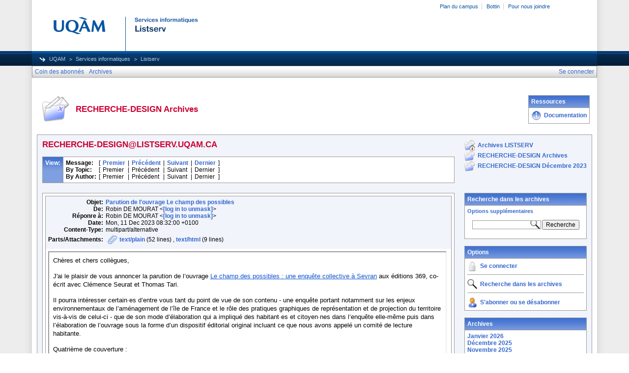

--- FILE ---
content_type: text/html; charset=UTF-8
request_url: https://listserv.uqam.ca/cgi-bin/wa?A3=2312&L=RECHERCHE-DESIGN&E=quoted-printable&P=3966837&B=--000000000000199cba060c36f2c0&T=text%2Fhtml;%20charset=UTF-8&pending=
body_size: 8330
content:
<div dir="ltr"><div dir="ltr"><p dir="ltr" style="line-height:1.38;margin-top:0pt;margin-bottom:0pt" id="gmail-docs-internal-guid-6b513e45-7fff-90a1-85e0-f839373d5e62"><font size="2"><span style="color:rgb(0,0,0);background-color:transparent;font-weight:400;font-style:normal;font-variant:normal;text-decoration:none;vertical-align:baseline;white-space:pre-wrap;font-family:arial,sans-serif">Chères et chers collègues,</span></font></p><font size="2"><span style="font-family:arial,sans-serif"><br></span></font><p dir="ltr" style="line-height:1.38;margin-top:0pt;margin-bottom:0pt"><font size="2"><span style="color:rgb(0,0,0);background-color:transparent;font-weight:400;font-style:normal;font-variant:normal;text-decoration:none;vertical-align:baseline;white-space:pre-wrap;font-family:arial,sans-serif">J&#39;ai le plaisir de vous annoncer la parution de l’ouvrage </span><a href="https://www.369editions.com/le-champ-des-possibles-une-enquete-collective-a-sevran/" style="text-decoration:none;font-family:arial,sans-serif"><span style="color:rgb(17,85,204);background-color:transparent;font-weight:400;font-style:normal;font-variant:normal;text-decoration:underline;vertical-align:baseline;white-space:pre-wrap">Le champ des possibles : une enquête collective à Sevran</span></a><span style="color:rgb(0,0,0);background-color:transparent;font-weight:400;font-style:normal;font-variant:normal;text-decoration:none;vertical-align:baseline;white-space:pre-wrap;font-family:arial,sans-serif"> aux éditions 369, co-écrit avec Clémence Seurat et Thomas Tari. </span></font></p><font size="2"><span style="font-family:arial,sans-serif"><br></span></font><p dir="ltr" style="line-height:1.38;margin-top:0pt;margin-bottom:0pt"><font size="2"><span style="color:rgb(0,0,0);background-color:transparent;font-weight:400;font-style:normal;font-variant:normal;text-decoration:none;vertical-align:baseline;white-space:pre-wrap;font-family:arial,sans-serif">Il pourra intéresser certain·es d’entre vous tant du point de vue de son contenu - une enquête portant notamment sur les enjeux environnementaux de l’aménagement de l’île de France et le rôle des pratiques graphiques de représentation et de projection du territoire vis-à-vis de celui-ci - que de son mode d’élaboration qui a impliqué des habitant·es et citoyen·nes dans l’enquête elle-même puis dans l’élaboration de l’ouvrage sous la forme d’un dispositif éditorial original incluant ce que nous avons appelé un comité de lecture habitante.</span></font></p><font size="2"><span style="font-family:arial,sans-serif"><br></span></font><p dir="ltr" style="line-height:1.38;margin-top:0pt;margin-bottom:0pt"><font size="2"><span style="color:rgb(0,0,0);background-color:transparent;font-weight:400;font-style:normal;font-variant:normal;text-decoration:none;vertical-align:baseline;white-space:pre-wrap;font-family:arial,sans-serif">Quatrième de couverture :</span></font></p><font size="2"><span style="font-family:arial,sans-serif"><br></span></font><p dir="ltr" style="line-height:1.38;margin-left:36pt;margin-top:0pt;margin-bottom:0pt"><font size="2"><span style="color:rgb(0,0,0);background-color:transparent;font-weight:400;font-style:normal;font-variant:normal;text-decoration:none;vertical-align:baseline;white-space:pre-wrap;font-family:arial,sans-serif">Ce livre enquête aux confins du Grand Paris. Il propose une ethnographie d’un territoire de 32 hectares : la plaine Montceleux à Sevran en Seine-Saint-Denis. En 2017, le site devait accueillir un projet de piscine à vagues dédiée à la pratique du surf. Perçu comme une aberration écologique, un symbole de gentrification et d’exclusion sociale, l’équipement, d’emblée controversé, a finalement été abandonné.</span></font></p><font size="2"><span style="font-family:arial,sans-serif"><br></span></font><p dir="ltr" style="line-height:1.38;margin-left:36pt;margin-top:0pt;margin-bottom:0pt"><font size="2"><span style="color:rgb(0,0,0);background-color:transparent;font-weight:400;font-style:normal;font-variant:normal;text-decoration:none;vertical-align:baseline;white-space:pre-wrap;font-family:arial,sans-serif">Étudié ici depuis des disciplines et des pratiques multiples, ce lieu apparemment sans qualités se présente tour à tour comme un vide urbain, une terre de projets, une zone à planifier, un champ de banlieue, une friche dans la métropole, un commun à habiter. Prises ensemble, ces descriptions montrent à quel point un même endroit peut être représenté de manière radicalement différente selon ce à quoi nous prêtons attention et ce qui nous importe.</span></font></p><font size="2"><span style="font-family:arial,sans-serif"><br></span></font><p dir="ltr" style="line-height:1.38;margin-left:36pt;margin-top:0pt;margin-bottom:0pt"><font size="2"><span style="color:rgb(0,0,0);background-color:transparent;font-weight:400;font-style:normal;font-variant:normal;text-decoration:none;vertical-align:baseline;white-space:pre-wrap;font-family:arial,sans-serif">Telle une anti-étude d’impacts, cet ouvrage cherche, par la transformation du regard, à élargir le champ des possibles d’un terrain ordinaire pris dans la marche forcée de la métropolisation.</span></font></p><font size="2"><span style="font-family:arial,sans-serif"><br></span></font><p dir="ltr" style="line-height:1.38;margin-top:0pt;margin-bottom:0pt"><font size="2"><span style="color:rgb(0,0,0);background-color:transparent;font-weight:400;font-style:normal;font-variant:normal;text-decoration:none;vertical-align:baseline;white-space:pre-wrap;font-family:arial,sans-serif"><span style="border:medium;display:inline-block;overflow:hidden;width:602px;height:451px"><img src="https://lh7-us.googleusercontent.com/EvfeoGMdFYzzFOHYj6yfvlzWURjFgFl3_Fql6dU2i0Of1Eg7FwPA8QTbyQbpdRnWAYv0J-HvBaGm9iuY84X8wRSDxHQr-I9H9h_3hcOekWyq1sJ6gQEsdULGTNkVxAdfKOaBMDj2m6knpcIEpJlRO5o" width="602" height="451" style="margin-left: 0px; margin-top: 0px;"></span></span></font></p><font size="2"><span style="font-family:arial,sans-serif"><br></span></font><p dir="ltr" style="line-height:1.38;margin-top:0pt;margin-bottom:0pt"><font size="2"><span style="color:rgb(0,0,0);background-color:transparent;font-weight:400;font-style:normal;font-variant:normal;text-decoration:none;vertical-align:baseline;white-space:pre-wrap;font-family:arial,sans-serif">Bien cordialement,</span></font></p><p dir="ltr" style="line-height:1.38;margin-top:0pt;margin-bottom:0pt"><font size="2"><span style="color:rgb(0,0,0);background-color:transparent;font-weight:400;font-style:normal;font-variant:normal;text-decoration:none;vertical-align:baseline;white-space:pre-wrap;font-family:arial,sans-serif">Robin de Mourat</span></font></p><font size="2"><span style="font-family:arial,sans-serif"><span class="gmail_signature_prefix">-- </span><br></span></font><div dir="ltr" class="gmail_signature"><div dir="ltr"><div><div dir="ltr"><div><div dir="ltr"><div><div dir="ltr"><div><div dir="ltr"><div><div dir="ltr"><font size="2"><span style="color:rgb(255,0,0);font-family:arial,sans-serif"><b><a href="http://medialab.sciencespo.fr/" target="_blank"><img alt="http://medialab.sciencespo.fr/" width="96" height="24" src="https://ci3.googleusercontent.com/mail-sig/AIorK4xhOWE4Roq6_GxsgS8j3H7NTKrLq5tYM9pfi-tJqt2nNUS3_zjErk5FgsdxD92uJ7evBtRf09w"></a><br></b></span></font><div style="font-size:12.8px"><div style="font-size:12.8px"><font size="2"><span style="font-family:arial,sans-serif"><br></span></font></div></div></div></div></div></div></div></div></div></div></div></div></div></div></div></div>
<br>
<hr>
<p align="center">Pour toute demande d'aide sur le fonctionnement de cette liste, veuillez consulter cette page : <p align="center">
<p align="center"><a href="https://sciences-du-design.org/recherche-design/">https://sciences-du-design.org/recherche-design/</a><p align="center">
<p align="center">Pour vous désabonner de la liste RECHERCHE-DESIGN, envoyez un courriel vide (sans objet ni contenu) à : <a href="/cgi-bin/wa?LOGON=A3%3D2312%26L%3DRECHERCHE-DESIGN%26E%3Dquoted-printable%26P%3D3966837%26B%3D--000000000000199cba060c36f2c0%26T%3Dtext%252Fhtml%3B%2520charset%3DUTF-8%26pending%3D" target="_parent" >[log in to unmask]</a>
</p>

